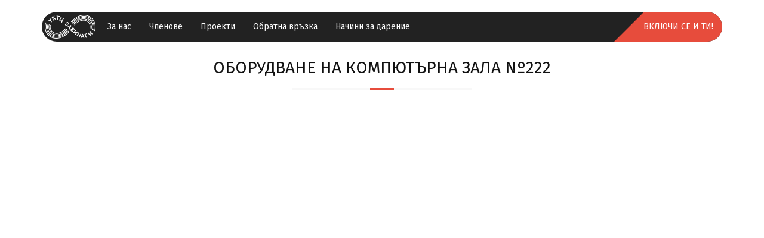

--- FILE ---
content_type: text/html; charset=UTF-8
request_url: http://uktcforever.com/projects
body_size: 3295
content:
<!DOCTYPE html>
<html lang="bg">
  <head>
    <meta charset="utf-8">
    <meta http-equiv="X-UA-Compatible" content="IE=edge">
    <meta name="viewport" content="width=device-width, initial-scale=1, user-scalable=no">
    <meta name="description" content=" - Сдружение „УКТЦ ЗаВинаги“ е нестопанска организация създадена с цел да подпомага дейността на Национална Професионална гимназия по компютърни технологии и системи – гр.Правец (ПГ по КТС – гр.Правец, предишно име УКТЦ по МТТ).  Това включва училището и общността му, състояща се от всички бивши и настоящи ученици, преподаватели, служители и ръководители на училището и в този смисъл.">

    <!-- CSRF Token -->
    <meta name="csrf-token" content="g3fI5vtqWxWZ2oMGmJ64y8uqxOJe7vXhofm4WhGi">

    <title>Оборудване на компютърна зала Nº222 - УКТЦ Завинаги</title>

    <!-- Styles -->
    <link href="http://uktcforever.com/css/app.css" rel="stylesheet" type="text/css">
    <link rel="stylesheet" href="http://uktcforever.com/css/fancyBox.css" />

    <!-- Scripts -->
    <script>
        window.Laravel = {"csrfToken":"g3fI5vtqWxWZ2oMGmJ64y8uqxOJe7vXhofm4WhGi","website_url":"http:\/\/uktcforever.com\/"};
    </script>
  </head>
  <body>

    <!-- Navbar -->
    <div class="container navbar-aircraft">
      <nav class="navbar-floating">
        <div class="container-fluid">
          <!-- Brand and toggle get grouped for better mobile display -->
          <div class="navbar-header">
            <button type="button" class="navbar-toggle collapsed" data-toggle="collapse" data-target="#bs-example-navbar-collapse-1" aria-expanded="false">
              <span class="sr-only">Toggle navigation</span>
              <span class="icon-bar"></span>
              <span class="icon-bar"></span>
              <span class="icon-bar"></span>
            </button>
            <a class="navbar-brand" href="/">
                              <img src="http://uktcforever.com/storage/settings/May2017/DcN85N79C1jhrhpLOJav.png"
                  onmouseover="this.src='http://uktcforever.com/storage/settings/May2017/giqpOyaMcleJZMYY4Zn9.png'"
                  onmouseout="this.src='http://uktcforever.com/storage/settings/May2017/DcN85N79C1jhrhpLOJav.png'"
                  alt="УКТЦ Завинаги">
                          </a>
          </div>

          <!-- Collect the nav links, forms, and other content for toggling -->
          <div class="collapse navbar-collapse" id="bs-example-navbar-collapse-1">
            <ul class="nav navbar-nav">


    
    
    <li class="">
        <a href="http://uktcforever.com/page/za-nas" target="_self" style="" >
            
            <span>За нас</span>
            
        </a>
            </li>
    
    
    <li class="">
        <a href="http://uktcforever.com/members" target="_self" style="" >
            
            <span>Членове</span>
            
        </a>
            </li>
    
    
    <li class="">
        <a href="http://uktcforever.com/projects" target="_self" style="" >
            
            <span>Проекти</span>
            
        </a>
            </li>
    
    
    <li class="">
        <a href="http://uktcforever.com/page/obratna-vrazka" target="_self" style="" >
            
            <span>Обратна връзка</span>
            
        </a>
            </li>
    
    
    <li class="">
        <a href="http://uktcforever.com/page/nachini-za-darenie" target="_self" style="" >
            
            <span>Начини за дарение</span>
            
        </a>
            </li>

</ul>


            <ul class="nav navbar-nav navbar-right">
              <li>
                <a href="/donate" class="cta-link"><div class="triangle-separator"></div>ВКЛЮЧИ СЕ И ТИ!</a>
              </li>
            </ul>
          </div><!-- /.navbar-collapse -->
        </div><!-- /.container-fluid -->
      </nav>
    </div>

    <!-- Before content -->
    

    <!-- Page content -->
    <div class="container" id="app">
      
    </div>

    <!-- After content -->
      <div class="container page-content main-section">
    <div class="row">
      <div class="col-md-12 text-center">
        <h1 class="section-title"> Оборудване на компютърна зала Nº222 </h1>
      </div>
      <div class="col-md-12 section-separator-col">
        <div class="section-title-separator"><div></div></div>
      </div>
    </div>

    <div class="row">
              <div class="col-md-8 col-md-offset-2 latest-project-card content-fade fade-down">
          <div class="image" style="background-image: url('/storage/causes/April2018/1rpBbGvPcSYMbxB0tFy3.jpg')"></div>
          <div class="info">
            <h4>Оборудване на компютърна зала Nº222</h4>
            <p>Скъпи приятели,
Много сме щастливи и горди с изпълнения проект за дооборудване,  осъвременяване и разширяване на техническото оборудване на компютърната зала. С Вашата помощ повече деца ще имат възможност да развиват потенциала си. Нашето училище винаги е било лидер в областта на компютърните технологии и системи и се надяваме с общи усилия да съумеем да привличаме повече деца, които да бъдат гордост за Българската образователна система.</p>
            <!--
            <div class="raised-progressbar"><div style="width: 100%;"></div></div>
            <div class="project-money">
              <p>17300 лв.</p>
              <p>17300 лв.</p>
            </div>
            -->
            <a  href="/donate/4" >
              <div class="donate-button  not-completed ">Направи дарение</div>
            </a>
          </div>
        </div>

        <div class="col-md-12 gallery-container content-fade fade-none">
          <div class="gallery-images">
                          <a data-fancybox="gallery" href="/storage/causes/April2018/AD2mbcZHXID1uUY2CftQ.jpg">
                <div class="gallery-image" style="background-image: url('/storage/causes/April2018/AD2mbcZHXID1uUY2CftQ.jpg')"> </div>
              </a>
                          <a data-fancybox="gallery" href="/storage/causes/April2018/04zJ4qfzPLOsy67jA97F.jpg">
                <div class="gallery-image" style="background-image: url('/storage/causes/April2018/04zJ4qfzPLOsy67jA97F.jpg')"> </div>
              </a>
                          <a data-fancybox="gallery" href="/storage/causes/April2018/z2VHdA7qznQhSZqMNyYQ.jpg">
                <div class="gallery-image" style="background-image: url('/storage/causes/April2018/z2VHdA7qznQhSZqMNyYQ.jpg')"> </div>
              </a>
                      </div>
        </div>
      </div>
      
      <div class="row">
        <div class="col-md-12 text-center">
          <h1 class="section-title">Други проекти</h1>
        </div>
        <div class="col-md-12 section-separator-col">
          <div class="section-title-separator"><div></div></div>
        </div>
      </div>

      <div class="row">
                        </div>
  </div>

  <section class="container-fluid main-section" id="donateagain">
    <div class="container">
      <div class="row">
        <div class="col-md-8 equal-height">
          Предметът на дейност на сдружението е подпомагане на образователната дейност на УКТЦ, в т.ч. и извършването на дейности по управление на имущество, научни, аналитични, научно-приложни изследвания и анализи, организиране на събития и конкурси, обучение, издателска дейност, участие в проекти, както и други дейности, незабранени от закона, за постигане на целите му.
        </div>
        <div class="col-md-4 equal-height">
          <a href="/donate">Участвай в УКТЦ Завинаги</a>
        </div>
      </div>
    </div>
  </section>

    <!-- Large footer -->
    <div class="container-fluid footer-large">
      <div class="container contact-info">
        <div class="row">
          <div class="col-md-6">
            <h1>Връзка с нас</h1>
<ul>
  <li>Facebook: <a href="https://www.facebook.com/groups/1705545903018643/">Сдружение "УКТЦ Завинаги"</a></li>
  <li>E-mail: <a href="mailto:info@uktcforever.com">info@uktcforever.com</a></li>
</ul>
          </div>
          <div class="col-md-6">
            <h1>Банкови сметки</h1>
<p style="color: white;">Сметките, чрез които можете да помогноте за дейността на сдружението са:</p>
<ul>
  <li>BGN: BG33BUIB98881045942900</li>
  <li>EUR: BG15BUIB98881445942900</li>
</ul>
          </div>
        </div>
      </div>
      <footer class="container">
        <div class="pull-left">
          © 2017 UKTCForever
        </div>
        <div class="pull-right">
          Made by <a href="http://kynchev.eu/">VKynchev</a>
        </div>
      </footer>
    </div>

    <!-- <div style="height: 1000px"></div> -->

    <!-- Scripts -->
    <script src="http://uktcforever.com/js/app.js" type="text/javascript"></script>
    <script src="http://uktcforever.com/js/fancyBox.js" type="text/javascript"></script>
<script type="text/javascript">
  $(document).ready(function() {
    var gEW = 0;
    $('.gallery-images .gallery-image').each(function() {
      gEW += $(this).width();
    });
    $('.gallery-images').css('width', gEW);
  });
</script>
  </body>
</html>
